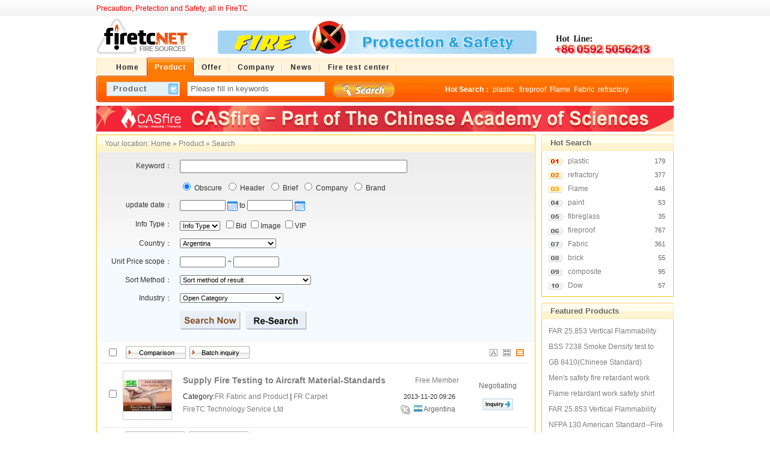

--- FILE ---
content_type: text/html;charset=utf-8
request_url: http://www.firetc.net/product/search.php?areaid=5&typeid=
body_size: 8945
content:
<!DOCTYPE html PUBLIC "-//W3C//DTD XHTML 1.0 Transitional//EN" "http://www.w3.org/TR/xhtml1/DTD/xhtml1-transitional.dtd">
<html xmlns="http://www.w3.org/1999/xhtml">
<head>
<meta http-equiv="Content-Type" content="text/html;charset=utf-8"/>
<title>Argentina_Product搜索_FireTC.net</title>
<meta name="keywords" content="Fire Test, Flame Retardant, Fireproof product, Fire Standard, Fire Regulation, Firefighting Equipment, FR Plastic, FR rubber,DIN5510-2, BS6853, Fire Precaution, Fire protection, fire safety"/>
<meta name="description" content="FireTC.net is a B2B website of Research, Cooperation, Multi-party Communication for Worldwide Manufacturers, traders and buyers of fire industry such as flame retardant, fire protection, fire safety and so on. FireTC.net is based on worldwide fire standard and regulation. FireTC.net devote to improve businesses and individuals concerns for fire safety and help enterprises improve the fire performance to avoid technical barrier of trader, and obtain more business opportunities. FireTC.net is a quick business access to fire safety."/>
<meta name="generator" content="FireTC B2B,www.firetc.com"/>
<meta http-equiv="x-ua-compatible" content="ie=7"/>
<link rel="shortcut icon" href="http://www.firetc.net/favicon.ico"/>
<link rel="bookmark" href="http://www.firetc.net/favicon.ico"/>
<link rel="stylesheet" type="text/css" href="http://www.firetc.net/skin/default/style.css"/>
<link rel="stylesheet" type="text/css" href="http://www.firetc.net/skin/default/sell.css"/><script type="text/javascript">window.onerror= function(){return true;}</script><script type="text/javascript" src="http://www.firetc.net/lang/zh-cn/lang.js"></script>
<script type="text/javascript" src="http://www.firetc.net/file/script/config.js"></script>
<script type="text/javascript" src="http://www.firetc.net/file/script/common.js"></script>
<script type="text/javascript" src="http://www.firetc.net/file/script/page.js"></script>
</head>
<body>
<script type="text/javascript">
/*document.body.oncopy = function (){ 
	setTimeout( 
		function () { 
			var text = clipboardData.getData("text"); 　　if (text) { text = text + "    FireTC.com：http://www.firetc.com"; clipboardData.setData("text", text); } 
		}, 100 
	) 
}*/
</script>
<div class="top">
	<div class="top_div">
		<div class="f_r" id="fireTC_member"></div>
		<div>
		<a href="http://www.firetc.net/member/grade.php"><span class="f_red"> Precaution, Pretection and Safety, all in FireTC</span></a>
		 <!--| <script type="text/javascript">addFav('Collecting page');</script>-->
						</div>
	</div>
</div>
<div class="m">
	<div class="f_l logo"><a href="http://www.firetc.net/"><img src="http://www.firetc.net/skin/default/image/logo.png" alt="FireTC.net"/></a></div>
	<div class="f_l banner"><a target="_blank" href="/"><img width="530" height="60" alt="Firetc.net" src="/skin/default/image/banner.png"></a></div>
	<div class="f_l btntool">
	<a href="mailto:firetc@firetc.com"><img src="http://www.firetc.net/skin/default/image/hotline.jpg" width="160" height="60" alt="firetc@firetc.com"/><br/></a>
	</div>
	
</div>

<div class="m">
	<div class="menu_l">&nbsp;</div>
	<div class="menu_b">
		<div class="menu">
		<ul><li><a href="http://www.firetc.net/"><span>Home</span></a></li><li class="menuon"><a href="http://www.firetc.net/product/"><span>Product</span></a></li><li><a href="http://www.firetc.net/offer/"><span>Offer</span></a></li><li><a href="http://www.firetc.net/company/"><span>Company</span></a></li><li><a href="http://www.firetc.net/news/"><span>News</span></a></li><li><a href="http://www.firetc.net/firetesting/"><span>Fire test center</span></a></li></ul>
		</div>
		<div>
			<div class="search_l">
																<script type="text/javascript">var searchid = 5;</script>
				<div id="search_module" style="display:none;" onmouseout="Dh('search_module');" onmouseover="Ds('search_module');">
				<a href="javascript:void(0);" onclick="setModule('Product','5')">Product</a><a href="javascript:void(0);" onclick="setModule('Offer','6')">Offer</a><a href="javascript:void(0);" onclick="setModule('Company','4')">Company</a><a href="javascript:void(0);" onclick="setModule('News','21')">News</a><a href="javascript:void(0);" onclick="setModule('Fire test center','24')">Fire test center</a>				</div>
				<div id="search_tips" style="display:none;"></div>
				<form id="fireTC_search" action="http://www.firetc.net/search.php" onsubmit="return Dsearch();">
				<input type="hidden" name="moduleid" value="5" id="fireTC_moduleid"/>
				&nbsp;&nbsp;&nbsp;
				<input type="text" id="fireTC_select" class="search_s" value="Product" readonly onfocus="this.blur();" onclick="Ds('search_module');"/>
				&nbsp;&nbsp;
				<input name="kw" id="fireTC_kw" type="text" class="search_i" value="Please fill in keywords" onfocus="if(this.value=='Please fill in keywords') this.value='';" onkeyup="STip(this.value);" autocomplete="off"/>
				&nbsp;&nbsp;
				<input type="image" src="http://www.firetc.net/skin/default/image/search.png" align="absmiddle"/>
				&nbsp;
				<a href="http://www.firetc.net/product/search.php" id="fireTC_search_m" style="display:none;"><img src="http://www.firetc.net/skin/default/image/search_m.gif"/></a>
				</form>
			</div>
			<div class="search_r">
				<div id="search_word"><strong>Hot Search：</strong> <a href="http://www.firetc.net/product/search.php?kw=plastic+">plastic </a>&nbsp; <a href="http://www.firetc.net/product/search.php?kw=fireproof">fireproof</a>&nbsp; <a href="http://www.firetc.net/product/search.php?kw=Flame">Flame</a>&nbsp; <a href="http://www.firetc.net/product/search.php?kw=Fabric">Fabric</a>&nbsp; <a href="http://www.firetc.net/product/search.php?kw=refractory">refractory</a>&nbsp; <a href="http://www.firetc.net/product/search.php?kw=composite">composite</a>&nbsp; <a href="http://www.firetc.net/product/search.php?kw=brick">brick</a>&nbsp; <a href="http://www.firetc.net/product/search.php?kw=Dow">Dow</a>&nbsp; <a href="http://www.firetc.net/product/search.php?kw=fibreglass">fibreglass</a>&nbsp; <a href="http://www.firetc.net/product/search.php?kw=paint">paint</a>&nbsp; </div>
			</div>
		</div>
	</div>
	<div class="menu_r">&nbsp;</div>
</div>
<div class="m b5">&nbsp;</div>
<div align="center"><a href="http://www.firetc.net/extend/redirect.php?aid=23" target="_blank"><img src="http://www.firetc.net/file/upload/201109/23/08-47-47-75-1.gif" width="960" height="43" alt=""/></a></div>
<div class="m b5"></div><div class="m">
<div class="m_l_1 f_l">
	<div class="left_box">		
		<div class="pos2">Your location: <a href="http://www.firetc.net/">Home</a> &raquo; <a href="http://www.firetc.net/product/">Product</a> &raquo; <a href="http://www.firetc.net/product/search.php">Search</a></div>
		<div class="fsearch">
			<form action="http://www.firetc.net/product/search.php" id="fsearch">
			<input type="hidden" name="list" id="list" value="0"/>
			<table cellpadding="5" cellspacing="3">

			<tr>
			<td align="right" nowrap>Keyword：</td>
			<td colspan="3"><input type="text" size="60" name="kw" value="" class="pd3"/></td>
			</tr>

			<tr>
			<td></td>
			<td colspan="3">
						<input type="radio" name="fields" value="0" id="fd_0" checked/><label for="fd_0"> Obscure</label>&nbsp;
						<input type="radio" name="fields" value="1" id="fd_1"/><label for="fd_1"> Header</label>&nbsp;
						<input type="radio" name="fields" value="3" id="fd_3"/><label for="fd_3"> Brief</label>&nbsp;
						<input type="radio" name="fields" value="4" id="fd_4"/><label for="fd_4"> Company</label>&nbsp;
						<input type="radio" name="fields" value="5" id="fd_5"/><label for="fd_5"> Brand</label>&nbsp;
						
			</td>
			</tr>

			<tr>
			<td align="right" nowrap>update date：</td>
			<td nowrap><script type="text/javascript" src="http://www.firetc.net/file/script/calendar.js"></script><input type="text" name="fromdate" id="fromdate" value="" size="10" onfocus="ca_show('fromdate', this, '');" readonly ondblclick="this.value='';"/> <img src="http://www.firetc.net/skin/default/image/calendar.gif" align="absmiddle" onclick="ca_show('fromdate', this, '');" style="cursor:pointer;"/> to <input type="text" name="todate" id="todate" value="" size="10" onfocus="ca_show('todate', this, '');" readonly ondblclick="this.value='';"/> <img src="http://www.firetc.net/skin/default/image/calendar.gif" align="absmiddle" onclick="ca_show('todate', this, '');" style="cursor:pointer;"/></td>
			<td></td>
			<td></td>
			</tr>
			
			<tr>
			<td align="right" nowrap>Info Type：</td>
			<td>			
			<select name="typeid" ><option value="">Info Type</option><option value="0">Supply </option><option value="1"> Service </option><option value="2"> OEM </option><option value="3"> Stock</option></select>&nbsp;
			<input type="checkbox" name="price" id="price" value="1"/>Bid
			<input type="checkbox" name="thumb" id="thumb" value="1"/>Image
			<input type="checkbox" name="vip" id="vip" value="1"/>VIP			</td>
			<td></td>
			<td></td>
			</tr>
			
			<tr>
			<td align="right" nowrap>Country：</td>
			<td><input name="areaid" id="areaid_1" type="hidden" value="5"/><span id="load_area_1"><select onchange="load_area(this.value, 1);" ><option value="0">Country</option><option value="1">Afghanistan</option><option value="2">Albania</option><option value="3">Algeria</option><option value="4">Angola</option><option value="5" selected>Argentina</option><option value="6">Armenia</option><option value="7">Aruba</option><option value="8">Australia</option><option value="9">Austria</option><option value="10">Azerbaijan</option><option value="11">Bahamas</option><option value="12">Bahrain</option><option value="13">Bangladesh</option><option value="14">Barbados</option><option value="15">Belarus</option><option value="16">Belgium</option><option value="17">Belize</option><option value="18">Benin</option><option value="19">Bermuda</option><option value="20">Bolivia</option><option value="21">Bosnia and Herzegowina</option><option value="22">Brazil</option><option value="23">Brunei</option><option value="24">Bulgaria</option><option value="25">Burkina Faso</option><option value="26">Burundi</option><option value="27">Cambodia</option><option value="28">Cameroon</option><option value="29">Canada</option><option value="30">Chile</option><option value="31">China</option><option value="32">Colombia</option><option value="33">Congo</option><option value="34">Congo, Democratic Rep.</option><option value="35">Costa Rica</option><option value="36">Cote divoire</option><option value="37">Croatia</option><option value="38">Cuba</option><option value="39">Cyprus</option><option value="40">Czech Republic</option><option value="41">Denmark</option><option value="42">Dominica, Commonwealth of </option><option value="43">Dominican Republic</option><option value="44">Ecuador</option><option value="45">Egypt</option><option value="46">El Salvador</option><option value="47">Estonia</option><option value="48">Ethiopia</option><option value="49">Fiji</option><option value="50">Finland</option><option value="51">France</option><option value="52">Gabon</option><option value="53">Gambia</option><option value="54">Georgia</option><option value="55">Germany</option><option value="56">Ghana</option><option value="57">Greece</option><option value="58">Guatemala</option><option value="59">Guinea</option><option value="60">Guinea-Bissau</option><option value="61">Guyana</option><option value="62">Haiti</option><option value="63">Honduras</option><option value="64">HongKong</option><option value="65">Hungary</option><option value="66">Iceland</option><option value="67">India</option><option value="68">Indonesia</option><option value="69">Iran</option><option value="70">Iraq</option><option value="71">Ireland</option><option value="72">Israel</option><option value="73">Italy</option><option value="74">Jamaica</option><option value="75">Japan</option><option value="76">Jordan</option><option value="77">Kazakhstan</option><option value="78">Kenya</option><option value="79">Korea</option><option value="80">Kuwait</option><option value="81">Kyrgyzstan</option><option value="82">Laos</option><option value="83">Latvia</option><option value="84">Lebanon</option><option value="85">Liberia</option><option value="86">Libya</option><option value="87">Lithuania</option><option value="88">Luxembourg</option><option value="89">Macao</option><option value="90">Macedonia</option><option value="91">Madagascar</option><option value="92">Malaysia</option><option value="93">Maldives</option><option value="94">Mali</option><option value="95">Malta</option><option value="96">Mauritania</option><option value="97">Mauritius</option><option value="98">Mexico</option><option value="99">Moldova</option><option value="100">Mongolia</option><option value="101">Morocco</option><option value="102">Mozambique</option><option value="103">Myanmar</option><option value="104">Nepal</option><option value="105">Netherlands</option><option value="106">Netherlands Antilles</option><option value="107">New Caledonia</option><option value="108">New Zealand</option><option value="109">Nicaragua</option><option value="110">Nigeria</option><option value="111">Norway</option><option value="112">Oman</option><option value="113">Pakistan</option><option value="114">Panama</option><option value="115">Papua New Guinea</option><option value="116">Paraguay</option><option value="117">Peru</option><option value="118">Philippines</option><option value="119">Poland</option><option value="120">Portugal</option><option value="121">Qatar</option><option value="122">Romania</option><option value="123">Russia</option><option value="124">Rwanda</option><option value="125">Saint Kitts and Nevis</option><option value="126">Saint Lucia</option><option value="127">Saudi Arabia</option><option value="128">Senegal</option><option value="129">Sierra Leone</option><option value="130">Singapore</option><option value="131">Slovakia</option><option value="132">Slovenia</option><option value="133">South Africa</option><option value="134">Spain</option><option value="135">Sri Lanka</option><option value="136">Sudan</option><option value="137">Suriname</option><option value="138">Sweden</option><option value="139">Switzerland</option><option value="140">Syria</option><option value="141">Taiwan</option><option value="142">Tajikistan</option><option value="143">Tanzania</option><option value="144">Thailand</option><option value="145">Togo</option><option value="146">Trinidad and Tobago</option><option value="147">Tunisia</option><option value="148">Turkey</option><option value="149">Turkmenistan</option><option value="150">Uganda</option><option value="151">Ukraine</option><option value="152">United Arab Emirates</option><option value="153">United Kingdom</option><option value="154">United States</option><option value="155">Uruguay</option><option value="156">Uzbekistan</option><option value="157">Vanuatu</option><option value="158">Venezuela</option><option value="159">Vietnam</option><option value="160">Yemen</option><option value="161">Zambia</option><option value="162">Zimbabwe</option></select> </span><script type="text/javascript">var area_title = new Array;area_title[1]='Country';var area_extend = new Array;area_extend[1]='';var area_areaid = new Array;area_areaid[1]='5';var area_deep = new Array;area_deep[1]='0';</script><script type="text/javascript" src="http://www.firetc.net/file/script/area.js"></script></td>
			<td></td>
			<td></td>
			</tr>

			<tr>
			<td align="right" nowrap>Unit Price scope：</td>
			<td><input type="text" size="10" name="minprice" value=""/> ~ <input type="text" size="10" name="maxprice" value=""/></td>
			<td></td>
			<td></td>
			</tr>

			<tr>
			<td align="right" nowrap>Sort Method：</td>
			<td><select name="order" ><option value="0" selected=selected>Sort method of result</option><option value="1">Sorted by similarity</option><option value="2">Price from high to low</option><option value="3">Price from low to high</option><option value="4">VIPLevel from high to low</option><option value="5">VIPLevel from low to high</option><option value="6">Supply Quantity from high to low</option><option value="7">Supply Quantity from low to high</option><option value="8">Order Quantity from high to low</option><option value="9">Amount of starting order from low to high</option></select></td>
			<td></td>
			<td></td>
			</tr>

			<tr>
			<td align="right" nowrap>Industry：</td>
			<td><input name="catid" id="catid_1" type="hidden" value="0"/><span id="load_category_1"><select onchange="load_category(this.value, 1);" ><option value="0">Open Category</option><option value="49">Flame Retardant</option><option value="41">FR Fabric and Product</option><option value="36">FR Plastic and Product</option><option value="39">FR Rubber and Products</option><option value="38">FR E&E Equipment</option><option value="40">FR Furniture</option><option value="37">Fireproof Paint</option><option value="44">Fireblocking Material</option><option value="43">Fireproof Board & Sheet</option><option value="46">Fireproof Raw Material</option><option value="47">Fire Detector & Alarm</option><option value="45">Fire Barrier Product</option><option value="48">Firefighting Equipment</option><option value="585">Machinery</option><option value="50">Business Service</option><option value="911">Refractory Material & Products</option><option value="51">Others</option></select> </span><script type="text/javascript">var category_moduleid = new Array;category_moduleid[1]="5";var category_title = new Array;category_title[1]='Open Category';var category_extend = new Array;category_extend[1]='';var category_catid = new Array;category_catid[1]='0';var category_deep = new Array;category_deep[1]='0';</script><script type="text/javascript" src="http://www.firetc.net/file/script/category.js"></script></td>
			<td></td>
			<td></td>
			</tr>

			<tr>
			<td></td>
			<td colspan="3">
			<input type="image" src="http://www.firetc.net/skin/default/image/btn_search.gif"/>&nbsp;&nbsp;
			<a href="http://www.firetc.net/product/search.php"><img src="http://www.firetc.net/skin/default/image/btn_reset_search.gif"/></a>	
			</td>
			</tr>
			</table>
				</form>
		</div>
				<form method="post">
		<div class="sell_tip" id="sell_tip" style="display:none;" title="Double click to close" ondblclick="Dh(this.id);">
			<div>
				<p>You may</p>
				<input type="submit" value="Comparison" onclick="this.form.action='http://www.firetc.net/product/compare.php';" class="btn_1" onmouseover="this.className='btn_2'" onmouseout="this.className='btn_1'"/> or 
				<input type="submit" value="Batch inquiry" onclick="this.form.action='http://www.firetc.net/product/inquiry.php';" class="btn_1" onmouseover="this.className='btn_2'" onmouseout="this.className='btn_1'"/>
			</div>
		</div>		
		<div class="img_tip" id="img_tip" style="display:none;">&nbsp;</div>
		<div class="tool">
			<table>
			<tr height="30">
			<td width="25" align="center" title="Select all / in reverse"><input type="checkbox" onclick="checkall(this.form);"/><td>
			<td>
				<input type="submit" value="Comparison" onclick="this.form.action='http://www.firetc.net/product/compare.php';" class="btn_1" onmouseover="this.className='btn_2'" onmouseout="this.className='btn_1'"/>&nbsp;
				<input type="submit" value="Batch inquiry" onclick="this.form.action='http://www.firetc.net/product/inquiry.php';" class="btn_1" onmouseover="this.className='btn_2'" onmouseout="this.className='btn_1'"/>
			</td>
			<td align="right">
						<img src="http://www.firetc.net/skin/default/image/list_txt.gif" width="16" height="16" alt="Text list" align="absmiddle" class="c_p" onclick="$('list').value=2;$('fsearch').submit();"/>&nbsp;
									<img src="http://www.firetc.net/skin/default/image/list_img.gif" width="16" height="16" alt="Image List" align="absmiddle" class="c_p" onclick="$('list').value=1;$('fsearch').submit();"/>&nbsp;
									<img src="http://www.firetc.net/skin/default/image/list_mix_on.gif" width="16" height="16" alt="Photo List" align="absmiddle"/>&nbsp;
						</td>
			</tr>
			</table>
		</div>
		
				<div class="list" id="item_3024">
	<table>
	<tr align="center">
		<td width="25">&nbsp;<input type="checkbox" id="check_3024" name="itemid[]" value="3024" onclick="sell_tip(this, 3024);"/> </td>
		<td width="90"><div><a href="http://www.firetc.net/product/show.php?itemid=3024" target="_blank"><img src="http://www.firetc.net/file/upload/201311/20/09-26-22-30-2.jpg.thumb.jpg" width="80" height="80" alt="Supply Fire Testing to Aircraft Material-Standards" onmouseover="img_tip(this, this.src);" onmouseout="img_tip(this, '');"/></a></div></td>

		<td width="10"></td>

		<td align="left">
			<ul>
			<li><span class="f_r"><a href="http://www.firetc.net/member/grade.php" class="gradelink" title="List of service of member" target="_blank">Free Member</a></span>			<a href="http://www.firetc.net/product/show.php?itemid=3024" target="_blank"><strong class="px14">Supply Fire Testing to Aircraft Material-Standards</strong></a>
			</li>
			
			<li class="f_gray"></li>
			<li class="f_gray" style="height:5px;"></li>
			<li><span class="f_r px11">2013-11-20 09:26&nbsp;&nbsp;</span>Category:<a href="http://www.firetc.net/product/list.php?catid=41">FR Fabric and Product</a> | <a href="http://www.firetc.net/product/list.php?catid=826">FR Carpet</a></li>
			<li>
			<span class="f_r f_gray">
												<a href="callto://firetc"><img src="http://mystatus.skype.com/smallicon/firetc" title="点击Skype通话" align="absmiddle" onerror="this.src=SKPath+'image/skype-off.gif'"/></a></a>&nbsp;			<img src="/file/country/5.gif"> Argentina&nbsp;&nbsp;</span>
			<a href="http://www.firetc.net/index.php?homepage=kitty" target="_blank">FireTC Technology Service Ltd</a>&nbsp;
			<span class="f_gray">
									</span>
			</li>
			</ul>
		</td>
		<td width="10"> </td>
		<td width="100"> 
				<span class="f_gray">Negotiating</span><br/>
		<img src="http://www.firetc.net/skin/default/image/spacer.gif" width="1" height="10"/><br/>
		<a href="http://www.firetc.net/product/inquiry.php?itemid=3024" class="l"><img src="http://www.firetc.net/skin/default/image/inquiry.gif" title="Inquiry"/></a>
				</td>
	</tr>
	</table>
</div>
		
				<div class="tool">
			<table>
			<tr height="30">
			<td width="25" align="center">&nbsp;<td>
			<td>
				<input type="submit" value="Comparison" onclick="this.form.action='http://www.firetc.net/product/compare.php';" class="btn_1" onmouseover="this.className='btn_2'" onmouseout="this.className='btn_1'"/>&nbsp;
				<input type="submit" value="Batch inquiry" onclick="this.form.action='http://www.firetc.net/product/inquiry.php';" class="btn_1" onmouseover="this.className='btn_2'" onmouseout="this.className='btn_1'"/>
			</td>
			<td align="right"><img src="http://www.firetc.net/skin/default/image/arrow.gif" width="17" height="12" alt=""/> <a href="javascript:window.scrollTo(0,0);">Back to Top</a>&nbsp;&nbsp;&nbsp;&nbsp;<img src="http://www.firetc.net/skin/default/image/arrow.gif" width="17" height="12" alt=""/> <a href="http://www.firetc.net/product/search.php">Re search</a>&nbsp;</td>
			</tr>
			</table>
		</div>
		</form>
			</div>
</div>
<div class="m_n f_l">&nbsp;</div>
<div class="m_r_1 f_l">
		<div class="sponsor"></div>
	<div class="box_head_1"><div><strong>Hot Search</strong></div></div>
	<div class="box_body">
		<div class="rank_list">
			<ul>
<li title="search 97, about 179 Result"><span class="f_r px11 f_gray">&nbsp;179</span><a href="http://www.firetc.net/product/search.php?kw=plastic+">plastic </a></li>
<li title="search 96, about 377 Result"><span class="f_r px11 f_gray">&nbsp;377</span><a href="http://www.firetc.net/product/search.php?kw=refractory">refractory</a></li>
<li title="search 90, about 446 Result"><span class="f_r px11 f_gray">&nbsp;446</span><a href="http://www.firetc.net/product/search.php?kw=Flame">Flame</a></li>
<li title="search 90, about 53 Result"><span class="f_r px11 f_gray">&nbsp;53</span><a href="http://www.firetc.net/product/search.php?kw=paint">paint</a></li>
<li title="search 90, about 35 Result"><span class="f_r px11 f_gray">&nbsp;35</span><a href="http://www.firetc.net/product/search.php?kw=fibreglass">fibreglass</a></li>
<li title="search 84, about 767 Result"><span class="f_r px11 f_gray">&nbsp;767</span><a href="http://www.firetc.net/product/search.php?kw=fireproof">fireproof</a></li>
<li title="search 81, about 361 Result"><span class="f_r px11 f_gray">&nbsp;361</span><a href="http://www.firetc.net/product/search.php?kw=Fabric">Fabric</a></li>
<li title="search 80, about 55 Result"><span class="f_r px11 f_gray">&nbsp;55</span><a href="http://www.firetc.net/product/search.php?kw=brick">brick</a></li>
<li title="search 79, about 95 Result"><span class="f_r px11 f_gray">&nbsp;95</span><a href="http://www.firetc.net/product/search.php?kw=composite">composite</a></li>
<li title="search 75, about 57 Result"><span class="f_r px11 f_gray">&nbsp;57</span><a href="http://www.firetc.net/product/search.php?kw=Dow">Dow</a></li>
</ul>		</div>		
	</div>
    <div class="b10">&nbsp;</div>
	<div class="box_head_1"><div><strong>Featured Products</strong></div></div>
	<div class="box_body">
			<table width="100%">
<tr align="center"><td valign="top" align="left">
<ul><li><a href="http://www.firetc.net/product/show.php?itemid=6989" target="_blank">FAR 25.853 Vertical Flammability Test</a></li></ul></td>
</tr><tr align="center"><td valign="top" align="left">
<ul><li><a href="http://www.firetc.net/product/show.php?itemid=6988" target="_blank">BSS 7238 Smoke Density test to Aircraft Material</a></li></ul></td>
</tr><tr align="center"><td valign="top" align="left">
<ul><li><a href="http://www.firetc.net/product/show.php?itemid=6977" target="_blank">GB 8410(Chinese Standard) Flammability Test to Motor Vehicle</a></li></ul></td>
</tr><tr align="center"><td valign="top" align="left">
<ul><li><a href="http://www.firetc.net/product/show.php?itemid=6972" target="_blank">Men&#039;s safety fire retardant work coveralls</a></li></ul></td>
</tr><tr align="center"><td valign="top" align="left">
<ul><li><a href="http://www.firetc.net/product/show.php?itemid=6970" target="_blank">Flame retardant work safety shirt with pocket for men</a></li></ul></td>
</tr><tr align="center"><td valign="top" align="left">
<ul><li><a href="http://www.firetc.net/product/show.php?itemid=6892" target="_blank">FAR 25.853 Vertical Flammability Test</a></li></ul></td>
</tr><tr align="center"><td valign="top" align="left">
<ul><li><a href="http://www.firetc.net/product/show.php?itemid=6883" target="_blank">NFPA 130 American Standard--Fire Test</a></li></ul></td>
</tr><tr align="center"><td valign="top" align="left">
<ul><li><a href="http://www.firetc.net/product/show.php?itemid=6878" target="_blank">TB/T 3237 Chinese Fire test standard for railway vehicles</a></li></ul></td>
</tr><tr align="center"><td valign="top" align="left">
<ul><li><a href="http://www.firetc.net/product/show.php?itemid=6873" target="_blank">ASTM E595-15 Outgassing test</a></li></ul></td>
</tr><tr align="center"><td valign="top" align="left">
<ul><li><a href="http://www.firetc.net/product/show.php?itemid=6870" target="_blank">NFPA 130 American Standard</a></li></ul></td>
</tr></table>
	</div>
    <div class="b10">&nbsp;</div>
	<div class="box_head_1"><div><strong>Hot Products</strong></div></div>
	<div class="box_body">
			<table width="100%">
</table>
	</div>
    <div class="b10">&nbsp;</div>
	<div class="box_head_1"><div><strong>New Products</strong></div></div>
	<div class="box_body">
			<table width="100%">
<tr align="center"><td valign="top" align="left">
<ul><li><a href="http://www.firetc.net/product/show.php?itemid=7179" target="_blank">JUKI EF08HD EF</a></li></ul></td>
</tr><tr align="center"><td valign="top" align="left">
<ul><li><a href="http://www.firetc.net/product/show.php?itemid=7177" target="_blank">hydraulic test</a></li></ul></td>
</tr><tr align="center"><td valign="top" align="left">
<ul><li><a href="http://www.firetc.net/product/show.php?itemid=7176" target="_blank">electric hole </a></li></ul></td>
</tr><tr align="center"><td valign="top" align="left">
<ul><li><a href="http://www.firetc.net/product/show.php?itemid=7175" target="_blank">electric pipe </a></li></ul></td>
</tr><tr align="center"><td valign="top" align="left">
<ul><li><a href="http://www.firetc.net/product/show.php?itemid=7174" target="_blank">pipe grooving </a></li></ul></td>
</tr><tr align="center"><td valign="top" align="left">
<ul><li><a href="http://www.firetc.net/product/show.php?itemid=7170" target="_blank">bolt cutting t</a></li></ul></td>
</tr><tr align="center"><td valign="top" align="left">
<ul><li><a href="http://www.firetc.net/product/show.php?itemid=7168" target="_blank">Flat Razor Wir</a></li></ul></td>
</tr><tr align="center"><td valign="top" align="left">
<ul><li><a href="http://www.firetc.net/product/show.php?itemid=7165" target="_blank">Anti Climbing </a></li></ul></td>
</tr><tr align="center"><td valign="top" align="left">
<ul><li><a href="http://www.firetc.net/product/show.php?itemid=7164" target="_blank">RFI Shielding </a></li></ul></td>
</tr><tr align="center"><td valign="top" align="left">
<ul><li><a href="http://www.firetc.net/product/show.php?itemid=7163" target="_blank">Copper Metal C</a></li></ul></td>
</tr></table>
	</div>
		<div class="b10">&nbsp;</div>
	<div class="box_head_1"><div><a href="http://www.firetc.net/news/"><strong>Industry New</strong></a></div></div>
	<div class="box_body li_dot f_gray">
	<ul>
<li><span class="f_r">09-21</span><a href="http://www.firetc.net/news/show.php?itemid=3026" target="_blank" title="Inland Hunan province to see big boost, with all cities linked by high-speed railway">Inland Hunan province to see big boost, with all cities linked by high-speed railway</a></li>
<li><span class="f_r">07-29</span><a href="http://www.firetc.net/news/show.php?itemid=3025" target="_blank" title="Putting whole heart into buildings matters to all">Putting whole heart into buildings matters to all</a></li>
<li><span class="f_r">07-29</span><a href="http://www.firetc.net/news/show.php?itemid=3024" target="_blank" title="China's general aviation industry achieves remarkable progress">China's general aviation industry achieves remarkable progress</a></li>
<li><span class="f_r">05-06</span><a href="http://www.firetc.net/news/show.php?itemid=3022" target="_blank" title="Market for sleep aids awakens">Market for sleep aids awakens</a></li>
<li><span class="f_r">05-06</span><a href="http://www.firetc.net/news/show.php?itemid=3021" target="_blank" title="Steel firms tap innovation to achieve carbon goals">Steel firms tap innovation to achieve carbon goals</a></li>
<li><span class="f_r">05-06</span><a href="http://www.firetc.net/news/show.php?itemid=3020" target="_blank" title="China-Laos Railway demonstrates strong passenger, freight growth">China-Laos Railway demonstrates strong passenger, freight growth</a></li>
<li><span class="f_r">10-08</span><a href="http://www.firetc.net/news/show.php?itemid=2309" target="_blank" title="Airbus A350 XWB receives European type certification">Airbus A350 XWB receives European type certification</a></li>
<li><span class="f_r">10-08</span><a href="http://www.firetc.net/news/show.php?itemid=2308" target="_blank" title="Boeing St. Louis to supply 777X composite parts">Boeing St. Louis to supply 777X composite parts</a></li>
<li><span class="f_r">09-24</span><a href="http://www.firetc.net/news/show.php?itemid=2301" target="_blank" title="TenCate materials help new amphibious sport aircraft take off">TenCate materials help new amphibious sport aircraft take off</a></li>
<li><span class="f_r">09-22</span><a href="http://www.firetc.net/news/show.php?itemid=2292" target="_blank" title="China's growing rail industry turns to plastics for better trains">China's growing rail industry turns to plastics for better trains</a></li>
</ul>
	</div>
		<div class="b10">&nbsp;</div>
	<div class="box_head_1"><div><span class="f_r"><a href="http://www.firetc.net/product/comshow.php">More..</a></span><strong>Regional Channel</strong></div></div>
	<div class="box_body">
			<table width="100%" cellpadding="3">
												<tr>            			<td><a href="http://www.firetc.net/product/search.php?areaid=1&typeid=99">Afghanistan</a></td>        															            			<td><a href="http://www.firetc.net/product/search.php?areaid=2&typeid=99">Albania</a></td>        			</tr>												<tr>            			<td><a href="http://www.firetc.net/product/search.php?areaid=3&typeid=99">Algeria</a></td>        															            			<td><a href="http://www.firetc.net/product/search.php?areaid=4&typeid=99">Angola</a></td>        			</tr>												<tr>            			<td><a href="http://www.firetc.net/product/search.php?areaid=5&typeid=99">Argentina</a></td>        															            			<td><a href="http://www.firetc.net/product/search.php?areaid=6&typeid=99">Armenia</a></td>        			</tr>												<tr>            			<td><a href="http://www.firetc.net/product/search.php?areaid=7&typeid=99">Aruba</a></td>        															            			<td><a href="http://www.firetc.net/product/search.php?areaid=8&typeid=99">Australia</a></td>        			</tr>												<tr>            			<td><a href="http://www.firetc.net/product/search.php?areaid=9&typeid=99">Austria</a></td>        															            			<td><a href="http://www.firetc.net/product/search.php?areaid=10&typeid=99">Azerbaijan</a></td>        			</tr>												<tr>            			<td><a href="http://www.firetc.net/product/search.php?areaid=11&typeid=99">Bahamas</a></td>        															            			<td><a href="http://www.firetc.net/product/search.php?areaid=12&typeid=99">Bahrain</a></td>        			</tr>												<tr>            			<td><a href="http://www.firetc.net/product/search.php?areaid=13&typeid=99">Bangladesh</a></td>        															            			<td><a href="http://www.firetc.net/product/search.php?areaid=14&typeid=99">Barbados</a></td>        			</tr>												<tr>            			<td><a href="http://www.firetc.net/product/search.php?areaid=15&typeid=99">Belarus</a></td>        															            			<td><a href="http://www.firetc.net/product/search.php?areaid=16&typeid=99">Belgium</a></td>        			</tr>												<tr>            			<td><a href="http://www.firetc.net/product/search.php?areaid=17&typeid=99">Belize</a></td>        															            			<td><a href="http://www.firetc.net/product/search.php?areaid=18&typeid=99">Benin</a></td>        			</tr>												<tr>            			<td><a href="http://www.firetc.net/product/search.php?areaid=19&typeid=99">Bermuda</a></td>        															            			<td><a href="http://www.firetc.net/product/search.php?areaid=20&typeid=99">Bolivia</a></td>        			</tr>																																																																																																																																																																																																																																																																																																																																																																																																																																																																																																																																																																																																																																																																																																																																																																																																																																																																																													</table>
	</div>
</div>
</div>
<div class="m">
	<div class="b10">&nbsp;</div>
	<div class="foot_search">
		<div class="foot_search_m" id="foot_search_m">
		<span id="foot_search_m_5" onclick="setFModule(5)" class="f_b">Product</span> | <span id="foot_search_m_6" onclick="setFModule(6)" class="">Offer</span> | <span id="foot_search_m_4" onclick="setFModule(4)" class="">Company</span> | <span id="foot_search_m_21" onclick="setFModule(21)" class="">News</span> | <span id="foot_search_m_24" onclick="setFModule(24)" class="">Fire test center</span> | 		</div>
		<div>
		<form id="foot_search" action="http://www.firetc.net/search.php" onsubmit="return Fsearch();">
		<input type="hidden" name="moduleid" value="5" id="foot_moduleid"/>
		<input type="text" name="kw" class="foot_search_i" id="foot_kw" value="Please fill in keywords" onfocus="if(this.value=='Please fill in keywords') this.value='';"/>&nbsp;&nbsp;
		<input type="submit" class="foot_search_s" id="foot_search_s" value="Search"/>
		</form>
		</div>
	</div>
	<div class="b10">&nbsp;</div>
</div>
<div class="m">
	<div class="foot">
		<div>
		<a href="http://www.firetc.net/">Home</a>
		| <a href="http://www.firetc.net/aboutus.html">About us</a> 
| <a href="http://www.firetc.net/contact.html">Contact</a> 
| <a href="http://www.firetc.net/terms.html">Terms & Conditions</a> 
| <a href="http://www.firetc.net/copyright.html">Copyright</a> 
		| <a href="http://www.firetc.net/sitemap/">Site Map</a>
		 | <a href="http://www.firetc.net/link/">Friend link</a>		 | <a href="http://www.firetc.net/guestbook/">Guestbook</a>		 | <a href="http://www.firetc.com.cn" target="_blank">Old Version</a>
						| <a href="http://www.miibeian.gov.cn" target="_blank">闽ICP备09009213号</a>
				</div>
		©2013-2015 FIRETC.NET All Rights Reserved   ICP：<a href="https://beian.miit.gov.cn/" target="_blank">闽ICP备09009213号-4</a>		<div style="display:none"><script src="http://s11.cnzz.com/stat.php?id=3405515&web_id=3405515" language="JavaScript"></script></div>
	</div>
</div>
<script type="text/javascript">
	document.write('<script type="text/javascript" src="http://www.firetc.net/api/task.js.php?&refresh='+Math.random()+'.js"></sc'+'ript>');
</script>
 </body>
</html>

--- FILE ---
content_type: text/html;charset=utf-8
request_url: http://www.firetc.net/api/task.js.php?&refresh=0.19295828042377394.js
body_size: 417
content:
var dt_userid = 0;
var dt_username = '';
var dt_member = '<img src="http://www.firetc.net/skin/default/image/user.gif" width="24" height="13" align="absmiddle"/>&nbsp; Welcome，';
dt_member += '<span class="f_red">Guest</span> | <a href="http://www.firetc.net/member/register.php">Join Now</a> | <a href="http://www.firetc.net/member/login.php">Login</a> | <a href="http://www.firetc.com/" target="_blank">中文</a>  <!--  <a href="http://www.firetc.net/member/send.php">Forgot Password?</a> -->';

try { document.getElementById('fireTC_member').innerHTML = dt_member; } catch(e) {}

--- FILE ---
content_type: application/x-javascript
request_url: http://www.firetc.net/file/script/area.js
body_size: 506
content:

var area_id;
function load_area(areaid, id) {
	area_id = id; area_areaid[id] = areaid;
	makeRequest('action=area&area_title='+area_title[id]+'&area_extend='+area_extend[id]+'&area_id='+area_id+'&areaid='+areaid, AJPath, 'into_area');
}
function into_area() {   
	if(xmlHttp.readyState==4 && xmlHttp.status==200) {
		$('areaid_'+area_id).value = area_areaid[area_id];
		if(xmlHttp.responseText) $('load_area_'+area_id).innerHTML = xmlHttp.responseText;
	}
}

--- FILE ---
content_type: application/x-javascript
request_url: http://www.firetc.net/file/script/calendar.js
body_size: 2341
content:
var d_date, c_year, c_month, t_year, t_month, t_day, v_year, v_month, v_day, ca_sep, ca_id, ca_interval, ca_timeout;
var today = new Date();
t_year = today.getYear();
t_year = (t_year > 200) ? t_year : 1900 + t_year;
t_month = today.getMonth()+1;
t_day = today.getDate();
var ca_htm = '';
ca_htm += '<table width="100%" cellpadding="0" cellspacing="0" style="background:#2875B9;"><tr>';
ca_htm += '<td style="color:#FFFFFF;-moz-user-select:none;" height="20" onselectstart="return false">&nbsp; <span onclick="ca_prev_year();" onmousedown="ca_setInterval(\'ca_prev_year\');" onmouseup="ca_clearInterval();" style="font-weight:bold;cursor:pointer;" title="'+L['prev_year']+'">&laquo;</span> <input type="text" maxlength="4" style="width:35px;border:none;color:#FFFFFF;text-align:center;background:#2875B9;padding:0 0 2px 0;" id="ca_year" onblur="ca_this_year();" ondblclick="this.value=\'\';"/> <span onclick="ca_next_year();" onmousedown="ca_setInterval(\'ca_next_year\');" onmouseup="ca_clearInterval();" style="font-weight:bold;cursor:pointer;" title="'+L['next_year']+'">&raquo;</span>  &nbsp;&nbsp; <span onclick="ca_prev_month();" onmousedown="ca_setInterval(\'ca_prev_month\');" onmouseup="ca_clearInterval();" style="font-weight:bold;cursor:pointer;" title="'+L['prev_month']+'">&laquo;</span> <input type="text" maxlength="2" style="width:16px;border:none;color:#FFFFFF;text-align:center;background:#2875B9;padding:0 0 2px 0;" id="ca_month" onblur="ca_this_month();" ondblclick="this.value=\'\';"/> <span onclick="ca_next_month();" onmousedown="ca_setInterval(\'ca_next_month\');" onmouseup="ca_clearInterval();" style="font-weight:bold;cursor:pointer;" title="'+L['next_month']+'">&raquo;</span> </td>';
ca_htm += '<td align="right" style="color:#FFFFFF;font-weight:bold;cursor:pointer;" onclick="ca_close();" title="Close">&#215;&nbsp;</td></tr></table>';
ca_htm += '<div id="d_ca_show" style="text-align:center;"></div>';
function get_days (year, month) {
	d_date = new Date(year, month, 1);
	d_date = new Date(d_date - (24*60*60*1000));
	return d_date.getDate();
}
function get_start (year, month) {
	d_date = new Date(year, month-1, 1);
	return d_date.getDay();
}
function ca_setInterval(func) {
	ca_timeout=setTimeout(function(){ca_interval=setInterval(func+'()',200);},100);
}
function ca_clearInterval () {
	clearTimeout(ca_timeout);clearInterval(ca_interval);
}
function ca_this_year () {
	if($('ca_year').value.match(/^(\d{4})$/)) {
		c_year = parseInt($('ca_year').value); ca_setup(c_year, c_month);
	} else {
		$('ca_year').value = c_year;
	}
}
function ca_next_year () {c_year = parseInt(c_year) + 1; ca_setup(c_year, c_month);}
function ca_prev_year () {c_year = parseInt(c_year) - 1; ca_setup(c_year, c_month);}
function ca_this_month () {
	if($('ca_month').value.match(/^(\d{1,2})$/)) {
		c_month = parseInt($('ca_month').value); ca_setup(c_year, c_month);
	} else {
		$('ca_month').value = c_month;
	}
}
function ca_next_month () {
	if(c_month == 12) {
		c_year = parseInt(c_year) + 1; c_month = 1;
	} else {
		c_month = parseInt(c_month) + 1;
	}
	ca_setup(c_year, c_month);
}
function ca_prev_month () {
	if(c_month == 1) {
		c_year = parseInt(c_year) - 1; c_month = 12;
	} else {
		c_month = parseInt(c_month) - 1;
	}
	ca_setup(c_year, c_month);
}
function ca_setup(year, month) {
	if(year > 9999) year = 9999;
	if(year < 1970) year = 1970;
	if(month > 12) month = 12;
	if(month < 1) month = 1;
	c_year = year;
	c_month = month;
	var days = get_days(year, month);
	var start = get_start(year, month);
	var end = 7 - (days + start)%7;
	if(end == 7 ) end = 0;
	var calendar = '';
	var weeks = [L['Sun'],L['Mon'],L['Tue'],L['Wed'],L['Thu'],L['Fri'],L['Sat']];
	var cells = new Array;
	var j = i = l = 0;
	$('ca_year').value = year;
	$('ca_month').value = month;
	if(start) for(i = 0; i < start; i++) {cells[j++] = 0;}
	for(i = 1; i<= days; i++) {cells[j++] = i;}
	if(end) for(i = 0; i < end; i++) {cells[j++] = 0;}
	calendar += '<table cellpadding="0" cellspacing="0" width="100%" title="FireTC Calendar Powered By FireTC.COM"><tr>';
	for(i = 0; i < 7; i++) {calendar += '<td width="30" height="24" bgcolor="#F1F1F1"><strong>'+(weeks[i])+'</strong></td>';}
	calendar += '</tr>';
	l = cells.length
	for(i = 0; i < l; i++) {
		if(i%7 == 0) calendar += '<tr height="24">';
		if(cells[i]) {
			calendar += '<td style="cursor:pointer;font-size:11px;border-top:#CCCCCC 1px solid;'+(i%7 == 6 ? '' : 'border-right:#CCCCCC 1px solid;')+'';
			if(year+'-'+month+'-'+cells[i] == v_year+'-'+v_month+'-'+v_day) {
				calendar += 'background:#FFFF00;"';
			} else if(year+'-'+month+'-'+cells[i] == t_year+'-'+t_month+'-'+t_day) {
				calendar += 'font-weight:bold;color:#FF0000;"';
			} else {
				calendar += 'background:#FFFFFF;" onmouseover="this.style.backgroundColor=\'#FFCC99\';" onmouseout="this.style.backgroundColor=\'#FFFFFF\';"';
			}
			calendar += 'title="'+year+'.'+month+'.'+cells[i]+'" onclick="ca_select('+year+','+month+','+cells[i]+')"> '+cells[i]+' </td>';
		} else {
			calendar += '<td style="border-top:#CCCCCC 1px solid;'+(i%7 == 6 ? '' : 'border-right:#CCCCCC 1px solid;')+'">&nbsp;</td>';
		}
		if(i%7 == 6) calendar += '</tr>';
	}
	calendar += '</table>';
	$('d_ca_show').innerHTML = calendar;
}
function ca_show(id, obj, sep) {
	Eh();
	if($('d_calendar') == null) {
		var d_ca_div = document.createElement("div");
		with(d_ca_div.style) {zIndex = 9999; position = 'absolute'; display = 'none'; width = '250px'; padding = '1px'; top = 0; left = 0; border = '#A0A0A0 1px solid'; backgroundColor = '#FFFFFF';}
		d_ca_div.id = 'd_calendar';
		document.body.appendChild(d_ca_div);
	}
	var aTag = obj;
	var leftpos = toppos = 0;
	do {aTag = aTag.offsetParent; leftpos += aTag.offsetLeft; toppos += aTag.offsetTop;
	} while(aTag.offsetParent != null);
	ca_sep = sep;
	ca_id = id;
	if($(id).value) {
		if(sep) {
			var arr = $(id).value.split(sep);
			c_year = v_year = arr[0];
			c_month = v_month = ca_cutzero(arr[1]);
			v_day = ca_cutzero(arr[2]);
		} else {
			c_year = v_year = $(id).value.substring(0, 4);
			c_month = v_month = ca_cutzero($(id).value.substring(4, 6));
			v_day = ca_cutzero($(id).value.substring(6, 8));
		}
	} else {
		c_year = t_year;
		c_month = t_month;
	}
	$('d_calendar').style.left = (obj.offsetLeft + leftpos) + 'px';
	$('d_calendar').style.top = (obj.offsetTop + toppos + 20) + 'px';
	$('d_calendar').innerHTML = ca_htm;
	$('d_calendar').style.display = '';
	ca_setup(c_year, c_month);

}
function ca_select(year, month, day) {
	month = ca_padzero(month);
	day = ca_padzero(day);
	$(ca_id).value = year+ca_sep+month+ca_sep+day;
	ca_hide();
}
function ca_padzero(num) {return (num	< 10)? '0' + num : num ;}
function ca_cutzero(num) {return num.substring(0, 1) == '0' ? num.substring(1, num.length) : num;}
function ca_hide() {$('d_calendar').style.display = 'none'; Es();}
function ca_close() {ca_hide();}

--- FILE ---
content_type: application/x-javascript
request_url: http://www.firetc.net/file/script/category.js
body_size: 611
content:
var cat_id;
function load_category(catid, id) {
	cat_id = id; category_catid[id] = catid;
	makeRequest('action=category&category_title='+category_title[id]+'&category_moduleid='+category_moduleid[id]+'&category_extend='+category_extend[id]+'&category_deep='+category_deep[id]+'&cat_id='+cat_id+'&catid='+catid, AJPath, 'into_category');
}
function into_category() {
	if(xmlHttp.readyState==4 && xmlHttp.status==200) {
		$('catid_'+cat_id).value = category_catid[cat_id];
		if(xmlHttp.responseText) $('load_category_'+cat_id).innerHTML = xmlHttp.responseText;
	}
}